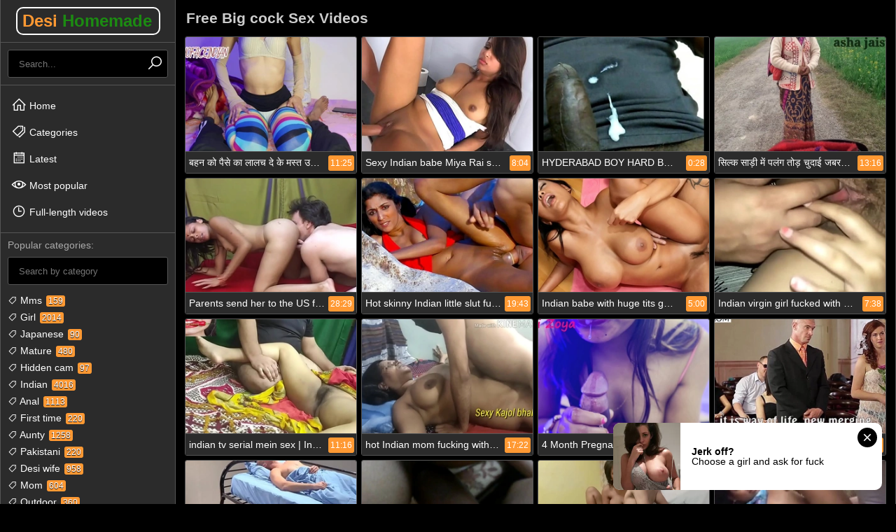

--- FILE ---
content_type: text/html; charset=UTF-8
request_url: https://www.desihomemadesex.com/tag/big%20cock
body_size: 7584
content:
<!DOCTYPE html>
<html lang="en">
<head>
    <!--link rel="preconnect" href="https://img.indianadultporn.com"-->
<link rel="preconnect" href="https://maxst.icons8.com">
<link rel="preconnect" href="https://a.realsrv.com">
<meta charset="utf-8">
<meta name="RATING" content="RTA-5042-1996-1400-1577-RTA">
<meta name="viewport" content="width=device-width, initial-scale=1">
    <title>Free Big cock Sex Videos</title>
    <meta name="description" content="Free big cock sex videos from our exclusive porn vault. Daily updated big cock sex videos for you.">
    <link rel="canonical" href="https://www.desihomemadesex.com/tag/big cock/">

<link rel="stylesheet" href="/style.css">
<link rel="stylesheet" href="https://maxst.icons8.com/vue-static/landings/line-awesome/line-awesome/1.3.0/css/line-awesome.min.css">

<link rel="apple-touch-icon" sizes="180x180" href="/apple-touch-icon.png">
<link rel="icon" type="image/png" sizes="32x32" href="/favicon-32x32.png">
<link rel="icon" type="image/png" sizes="16x16" href="/favicon-16x16.png">
<link rel="manifest" href="/site.webmanifest">
<link rel="mask-icon" href="/safari-pinned-tab.svg" color="#5bbad5">
<meta name="msapplication-TileColor" content="#da532c">
<meta name="theme-color" content="#ffffff">

<!--base target="_blank"-->
<meta name="referrer" content="unsafe-url">

</head>
<body>
    
    <!--SCJ_INCLUDE-->
    <script async type="application/javascript" src="https://a.realsrv.com/ad-provider.js"></script>
    <div class="w">
        <aside>
    <div class="l">
        <a href="/" target="_self">Desi <span>Homemade</span></a>
    </div>
    <div class="mms"><i class="las la-bars"></i></div>
    <div class="mmx"><i class="las la-times"></i></div>
    <div class="mmc">
        <div class="s">
            <form id="sf" method="POST" target="_self" onsubmit="if(document.getElementById('si').value!=''){document.getElementById('sf').action='/search/'+document.getElementById('si').value;}else{document.location.href='/';}">
                <input id="si" type="search" placeholder="Search..." autocomplete="off">
                <button><i class="las la-search"></i></button>
            </form>
        </div>
        <nav class="n">
            <ul>
                <li><a href="/" target="_self"><i class="las la-home"></i> Home</a></li>
                <li><a href="/tag" target="_self"><i class="las la-tags"></i> Categories</a></li>
                <li><a href="/new" target="_self"><i class="lar la-calendar-alt"></i> Latest</a></li>
                <li><a href="/popular" target="_self"><i class="lar la-eye"></i> Most popular</a></li>
                <li><a href="/long" target="_self"><i class="lar la-clock"></i> Full-length videos</a></li>
                <li class="x"></li>
            </ul>
        </nav>
        <div class="ac">
            <div class="act">Popular categories:</div>
            <div class="acf">
                <input type="text" placeholder="Search by category">
            </div>
            <ul>
                
                    <li><a href="/tag/mms"><i class="las la-tag"></i> Mms <span>159</span></a></li>
                
                    <li><a href="/tag/girl"><i class="las la-tag"></i> Girl <span>2014</span></a></li>
                
                    <li><a href="/tag/japanese"><i class="las la-tag"></i> Japanese <span>90</span></a></li>
                
                    <li><a href="/tag/mature"><i class="las la-tag"></i> Mature <span>480</span></a></li>
                
                    <li><a href="/tag/hidden cam"><i class="las la-tag"></i> Hidden cam <span>97</span></a></li>
                
                    <li><a href="/tag/indian"><i class="las la-tag"></i> Indian <span>4016</span></a></li>
                
                    <li><a href="/tag/anal"><i class="las la-tag"></i> Anal <span>1113</span></a></li>
                
                    <li><a href="/tag/first time"><i class="las la-tag"></i> First time <span>220</span></a></li>
                
                    <li><a href="/tag/aunty"><i class="las la-tag"></i> Aunty <span>1258</span></a></li>
                
                    <li><a href="/tag/pakistani"><i class="las la-tag"></i> Pakistani <span>220</span></a></li>
                
                    <li><a href="/tag/desi wife"><i class="las la-tag"></i> Desi wife <span>958</span></a></li>
                
                    <li><a href="/tag/mom"><i class="las la-tag"></i> Mom <span>604</span></a></li>
                
                    <li><a href="/tag/outdoor"><i class="las la-tag"></i> Outdoor <span>360</span></a></li>
                
                    <li><a href="/tag/sister"><i class="las la-tag"></i> Sister <span>586</span></a></li>
                
                    <li><a href="/tag/teen sex"><i class="las la-tag"></i> Teen sex <span>1065</span></a></li>
                
                    <li><a href="/tag/masturbate"><i class="las la-tag"></i> Masturbate <span>436</span></a></li>
                
                    <li><a href="/tag/kerala"><i class="las la-tag"></i> Kerala <span>67</span></a></li>
                
                    <li><a href="/tag/family"><i class="las la-tag"></i> Family <span>161</span></a></li>
                
                    <li><a href="/tag/village"><i class="las la-tag"></i> Village <span>852</span></a></li>
                
                    <li><a href="/tag/cheating"><i class="las la-tag"></i> Cheating <span>217</span></a></li>
                
                    <li><a href="/tag/desi indian"><i class="las la-tag"></i> Desi indian <span>2843</span></a></li>
                
                    <li><a href="/tag/nude"><i class="las la-tag"></i> Nude <span>137</span></a></li>
                
                    <li><a href="/tag/indian sex"><i class="las la-tag"></i> Indian sex <span>2882</span></a></li>
                
                    <li><a href="/tag/desi teen"><i class="las la-tag"></i> Desi teen <span>853</span></a></li>
                
                    <li><a href="/tag/clear hindi audio"><i class="las la-tag"></i> Clear hindi audio <span>206</span></a></li>
                
                    <li><a href="/tag/sister and brother"><i class="las la-tag"></i> Sister and brother <span>117</span></a></li>
                
                    <li><a href="/tag/indian wife"><i class="las la-tag"></i> Indian wife <span>1202</span></a></li>
                
                    <li><a href="/tag/group sex"><i class="las la-tag"></i> Group sex <span>125</span></a></li>
                
                    <li><a href="/tag/bhabhi ki chudai"><i class="las la-tag"></i> Bhabhi ki chudai <span>348</span></a></li>
                
                    <li><a href="/tag/cuckold"><i class="las la-tag"></i> Cuckold <span>90</span></a></li>
                
                    <li><a href="/tag/girlfriend"><i class="las la-tag"></i> Girlfriend <span>491</span></a></li>
                
                    <li><a href="/tag/cute"><i class="las la-tag"></i> Cute <span>274</span></a></li>
                
                    <li><a href="/tag/lesbian"><i class="las la-tag"></i> Lesbian <span>157</span></a></li>
                
                    <li><a href="/tag/cheating wife"><i class="las la-tag"></i> Cheating wife <span>163</span></a></li>
                
                    <li><a href="/tag/desi indian sex"><i class="las la-tag"></i> Desi indian sex <span>2202</span></a></li>
                
                    <li><a href="/tag/bangla sex"><i class="las la-tag"></i> Bangla sex <span>377</span></a></li>
                
                    <li><a href="/tag/bathroom"><i class="las la-tag"></i> Bathroom <span>103</span></a></li>
                
                    <li><a href="/tag/indian desi chudai"><i class="las la-tag"></i> Indian desi chudai <span>576</span></a></li>
                
                    <li><a href="/tag/taboo"><i class="las la-tag"></i> Taboo <span>80</span></a></li>
                
                    <li><a href="/tag/indian homemade"><i class="las la-tag"></i> Indian homemade <span>1337</span></a></li>
                
                    <li><a href="/tag/teen"><i class="las la-tag"></i> Teen <span>1561</span></a></li>
                
                    <li><a href="/tag/painful sex"><i class="las la-tag"></i> Painful sex <span>32</span></a></li>
                
                    <li><a href="/tag/busty"><i class="las la-tag"></i> Busty <span>218</span></a></li>
                
                    <li><a href="/tag/hindi chudai"><i class="las la-tag"></i> Hindi chudai <span>406</span></a></li>
                
                    <li><a href="/tag/pussy licking"><i class="las la-tag"></i> Pussy licking <span>166</span></a></li>
                
                    <li><a href="/tag/desi mom"><i class="las la-tag"></i> Desi mom <span>410</span></a></li>
                
                    <li><a href="/tag/desi couple"><i class="las la-tag"></i> Desi couple <span>821</span></a></li>
                
                    <li><a href="/tag/missionary"><i class="las la-tag"></i> Missionary <span>75</span></a></li>
                
                    <li><a href="/tag/tamil sex"><i class="las la-tag"></i> Tamil sex <span>794</span></a></li>
                
                    <li><a href="/tag/lingerie"><i class="las la-tag"></i> Lingerie <span>136</span></a></li>
                
                    <li><a href="/tag/rough sex"><i class="las la-tag"></i> Rough sex <span>137</span></a></li>
                
                    <li><a href="/tag/indian housewife"><i class="las la-tag"></i> Indian housewife <span>186</span></a></li>
                
                    <li><a href="/tag/bigass"><i class="las la-tag"></i> Bigass <span>70</span></a></li>
                
                    <li><a href="/tag/verification video"><i class="las la-tag"></i> Verification video <span>32</span></a></li>
                
                    <li><a href="/tag/indian aunty"><i class="las la-tag"></i> Indian aunty <span>1141</span></a></li>
                
            </ul>
        </div>
    </div>
</aside>
<section class="ts">
    <h1>Free Big cock Sex Videos</h1>
        <ul>
        
            <li>
                <a href="/video/--7426" target="_blank">
                    <img src="/images/23/553_-.webp">
                    <span>11:25</span>
                    <h3>बहन को पैसे का लालच दे के मस्त उसकी जवान चुत का मजा लिया।</h3>
                </a>
            </li>
        
            <li>
                <a href="/video/sexy-indian-babe-miya-rai-sucking-and-fucking-at-gloryhole" target="_blank">
                    <img src="/images/30/644_miya-rai-sucking.webp">
                    <span>8:04</span>
                    <h3>Sexy Indian babe Miya Rai sucking and fucking at the gloryhole</h3>
                </a>
            </li>
        
            <li>
                <a href="/video/hyderabad-boy-hard-black-cock" target="_blank">
                    <img src="/images/32/201_-black-cock.webp">
                    <span>0:28</span>
                    <h3>HYDERABAD BOY HARD BLACK COCK</h3>
                </a>
            </li>
        
            <li>
                <a href="/video/--7026" target="_blank">
                    <img src="/images/23/153_--.webp">
                    <span>13:16</span>
                    <h3>सिल्क साड़ी में पलंग तोड़ चुदाई जबरदस्त लंड पर बैठ कर हार्ड चुदाई पार्ट 1</h3>
                </a>
            </li>
        
            <li>
                <a href="/video/parents-send-her-to-us-for-study-comma-but-she-only" target="_blank">
                    <img src="/images/20/598_her-big-cocks.webp">
                    <span>28:29</span>
                    <h3>Parents send her to the US for study&comma; but she only study white big cocks</h3>
                </a>
            </li>
        
            <li>
                <a href="/video/hot-skinny-indian-little-slut-fucked-by-big-cock-at" target="_blank">
                    <img src="/images/22/881_slut-fucked-beach.webp">
                    <span>19:43</span>
                    <h3>Hot skinny Indian little slut fucked by big cock at the beach</h3>
                </a>
            </li>
        
            <li>
                <a href="/video/indian-babe-with-huge-tits-gets-fucked-after-her-yoga" target="_blank">
                    <img src="/images/30/706_with-gets-fucked.webp">
                    <span>5:00</span>
                    <h3>Indian babe with huge tits gets fucked after her yoga session</h3>
                </a>
            </li>
        
            <li>
                <a href="/video/indian-virgin-girl-fucked-with-loud-moaning" target="_blank">
                    <img src="/images/31/687_-virgin-moaning.webp">
                    <span>7:38</span>
                    <h3>Indian virgin girl fucked with loud moaning</h3>
                </a>
            </li>
        
            <li>
                <a href="/video/indian-tv-serial-mein-sex-vert-indian-wife-ki-fingering" target="_blank">
                    <img src="/images/30/777_vert-indian-wife.webp">
                    <span>11:16</span>
                    <h3>indian tv serial mein sex &vert; Indian wife ki fingering</h3>
                </a>
            </li>
        
            <li>
                <a href="/video/hot-indian-mom-fucking-with-her-cousin-son-front-of" target="_blank">
                    <img src="/images/31/326_indian.webp">
                    <span>17:22</span>
                    <h3>hot Indian mom fucking with her cousin son front of her hubby</h3>
                </a>
            </li>
        
            <li>
                <a href="/video/4-month-pregnant-wife-given-dirty-blowjob-to-husband" target="_blank">
                    <img src="/images/19/349_4-wife-hindi.webp">
                    <span>14:01</span>
                    <h3>4 Month Pregnant wife given dirty blowjob to husband all cum in mouth - Hindi audio Indian sex</h3>
                </a>
            </li>
        
            <li>
                <a href="/video/big-new-year-village-orgy-xczech-period-com" target="_blank">
                    <img src="/images/24/486_-big-.webp">
                    <span>23:27</span>
                    <h3>BIG NEW YEAR VILLAGE ORGY - XCZECH&period;COM</h3>
                </a>
            </li>
        
            <li>
                <a href="/video/olympic-teens-disturb-teammate-in-olympic-village" target="_blank">
                    <img src="/images/25/128_olympic.webp">
                    <span>6:24</span>
                    <h3>Olympic teens disturb teammate in the olympic village</h3>
                </a>
            </li>
        
            <li>
                <a href="/video/punjabi-bhabi-hotel-fun-with-gigolo-chandigarh" target="_blank">
                    <img src="/images/20/704_punjabi-chandigarh.webp">
                    <span>0:27</span>
                    <h3>Punjabi  bhabi  hotel fun with gigolo Chandigarh</h3>
                </a>
            </li>
        
            <li>
                <a href="/video/teen-sucking-a-big-cock-and-pussy-spermed-by-boyfriend" target="_blank">
                    <img src="/images/22/735_boyfriend.webp">
                    <span>4:49</span>
                    <h3>Teen Sucking A Big Cock And Pussy Spermed By Boyfriend</h3>
                </a>
            </li>
        
            <li>
                <a href="/video/indian-hot-sex-video" target="_blank">
                    <img src="/images/31/798_sex.webp">
                    <span>10:42</span>
                    <h3>indian hot sex video</h3>
                </a>
            </li>
        
            <li>
                <a href="/video/the-village-idiots-i-fuck-three-perfect-peaches-in-8749" target="_blank">
                    <img src="/images/24/876_village-amp-orgy.webp">
                    <span>11:43</span>
                    <h3>The VILLAGE IDIOTS &amp; I FUCK THREE PERFECT PEACHES in SQUIRTING &amp; CREAMPIE ORGY - Part 2 of 2</h3>
                </a>
            </li>
        
            <li>
                <a href="/video/desi-housewife-hairipussy-show-period" target="_blank">
                    <img src="/images/22/750_housewife-hairipussy-show.webp">
                    <span>1:34</span>
                    <h3>Desi housewife hairipussy show&period;</h3>
                </a>
            </li>
        
            <li>
                <a href="/video/--1358" target="_blank">
                    <img src="/images/13/128.webp">
                    <span>11:41</span>
                    <h3>अनीता भाभी की देसी लन्ड से चुदाई</h3>
                </a>
            </li>
        
            <li>
                <a href="/video/young-attractive-and-sexy-indian-horny-amateur-having" target="_blank">
                    <img src="/images/32/137_horny-having.webp">
                    <span>10:02</span>
                    <h3>Young Attractive and Sexy Indian Horny Amateur having Fun in Desi Style</h3>
                </a>
            </li>
        
            <li>
                <a href="/video/watch-me-c-period-on-his-big-black-cock" target="_blank">
                    <img src="/images/32/094_-.webp">
                    <span>16:07</span>
                    <h3>Watch me c&period; on his big black cock</h3>
                </a>
            </li>
        
            <li>
                <a href="/video/indian-bhabhi-want-big-cock-in-my-big-ass" target="_blank">
                    <img src="/images/31/546_in.webp">
                    <span>11:03</span>
                    <h3>Indian bhabhi want big cock in my big ass</h3>
                </a>
            </li>
        
            <li>
                <a href="/video/girls-of-taj-mahal-num-6-a-hot-indian-princess-loves" target="_blank">
                    <img src="/images/30/970_taj-a-indian.webp">
                    <span>1:41:43</span>
                    <h3>Girls of the Taj Mahal &num;6 - A hot Indian princess loves to fuck</h3>
                </a>
            </li>
        
            <li>
                <a href="/video/girls-of-the-taj-mahal-num-8-indian-beauties-craving" target="_blank">
                    <img src="/images/30/817_-8-.webp">
                    <span>1:36:55</span>
                    <h3>Girls Of The Taj Mahal &num;8 - Indian beauties craving some big cock</h3>
                </a>
            </li>
        
            <li>
                <a href="/video/desi-telugu-couple-romantic-sex" target="_blank">
                    <img src="/images/25/438_-desi-romantic.webp">
                    <span>13:30</span>
                    <h3>Desi Telugu couple Romantic sex</h3>
                </a>
            </li>
        
            <li>
                <a href="/video/indian-birthday-party-girlfriend-fucking-with-boyfriend" target="_blank">
                    <img src="/images/25/186_indian.webp">
                    <span>11:14</span>
                    <h3>Indian Birthday Party girlfriend fucking with boyfriend Quick sex</h3>
                </a>
            </li>
        
            <li>
                <a href="/video/my-strength-in-the-bush-fucking-two-village-brothers" target="_blank">
                    <img src="/images/24/419_strength-by.webp">
                    <span>12:05</span>
                    <h3>My Strength In The Bush Fucking Two Village Brothers Till They Cum In My Local Public Vagina And We Were Caught By The Next Neighboring Villagers</h3>
                </a>
            </li>
        
            <li>
                <a href="/video/new-year-village-festival-comma-an-african-ebony-teen" target="_blank">
                    <img src="/images/24/378_teen.webp">
                    <span>8:24</span>
                    <h3>NEW YEAR VILLAGE FESTIVAL&comma; AN AFRICAN EBONY TEEN IS CRAZY FOR BANG KING&apos;S BIG BLACK DICK&comma; SHE WON&apos;T STOP ASKING FOR MORE HARDCORE SEX</h3>
                </a>
            </li>
        
            <li>
                <a href="/video/step-sister-and-brother-specia-xxx-fuck-on-rakhi-festival" target="_blank">
                    <img src="/images/23/961_and-rakhi-festival.webp">
                    <span>10:05</span>
                    <h3>Step Sister And Brother Specia XXX Fuck On Rakhi Festival With Hindi Voice</h3>
                </a>
            </li>
        
            <li>
                <a href="/video/public-agent-aaeysha-gets-fucked-on-valentines-day" target="_blank">
                    <img src="/images/23/527_agent.webp">
                    <span>11:57</span>
                    <h3>Public Agent Aaeysha gets fucked on Valentines Day in a hotel room</h3>
                </a>
            </li>
        
            <li>
                <a href="/video/uncle-send-me-home-to-bring-documents-but-i-fucked" target="_blank">
                    <img src="/images/23/471_to-but-excl.webp">
                    <span>11:50</span>
                    <h3>Uncle send me home to bring documents but i fucked my sexy aunty&excl;&excl;&excl; amateur sex</h3>
                </a>
            </li>
        
            <li>
                <a href="/video/indian-boyfriend-fucked-his-girlfriend-and-her-sister" target="_blank">
                    <img src="/images/22/405_sister-hindi.webp">
                    <span>15:21</span>
                    <h3>Indian boyfriend fucked his girlfriend and her sister together&excl; threesome sex with clear hindi audio</h3>
                </a>
            </li>
        
            <li>
                <a href="/video/--5257" target="_blank">
                    <img src="/images/21/383.webp">
                    <span>9:53</span>
                    <h3>हॉट भाभी से रोमांस-हॉट भाभी की चुदाई</h3>
                </a>
            </li>
        
            <li>
                <a href="/video/--4119" target="_blank">
                    <img src="/images/20/246_--.webp">
                    <span>15:21</span>
                    <h3>देसी गर्ल फ्रेंड और अपनेबीबी को बिस्तर लिटा लिटा के चोदा</h3>
                </a>
            </li>
        
            <li>
                <a href="/video/--3992" target="_blank">
                    <img src="/images/20/119.webp">
                    <span>9:33</span>
                    <h3>नई पड़ोसन नें देसी लंड कन्ट्रोल से बाहर कर दिया</h3>
                </a>
            </li>
        
            <li>
                <a href="/video/big-tit-redhead-teen-gets-rewarded-with-hard-fuck" target="_blank">
                    <img src="/images/19/789_tit-hard.webp">
                    <span>5:52</span>
                    <h3>Big tit redhead teen gets rewarded with a hard fuck</h3>
                </a>
            </li>
        
            <li>
                <a href="/video/--3561" target="_blank">
                    <img src="/images/19/688.webp">
                    <span>11:58</span>
                    <h3>भारतीय सेक्सी भाभी नाईटी में रात को पति समझकर ससुर जी से जीभर कर चुदी</h3>
                </a>
            </li>
        
            <li>
                <a href="/video/juicy-indian-wife-reenu-suckign-big-cock-in-desi-porn" target="_blank">
                    <img src="/images/19/607_juicy-cock.webp">
                    <span>0:53</span>
                    <h3>Juicy Indian Wife Reenu Suckign Big Cock In Desi Porn XXX Video</h3>
                </a>
            </li>
        
            <li>
                <a href="/video/best-of-2021-vert-one-hour-full-length-hindi-sex" target="_blank">
                    <img src="/images/19/456_-one-sex.webp">
                    <span>54:11</span>
                    <h3>Best of 2021 &vert; one hour full length Hindi sex video&period;</h3>
                </a>
            </li>
        
            <li>
                <a href="/video/--3089" target="_blank">
                    <img src="/images/19/217_--.webp">
                    <span>0:28</span>
                    <h3>सौतेली माँ के सामने चुदाई</h3>
                </a>
            </li>
        
            <li>
                <a href="/video/hot-nepali-maid-clean-people-apos-s-sperm-for-living-period" target="_blank">
                    <img src="/images/18/882_-maid-clean.webp">
                    <span>9:07</span>
                    <h3>Hot Nepali Maid Clean People&apos;s Sperm For Living&period;</h3>
                </a>
            </li>
        
            <li>
                <a href="/video/--2598" target="_blank">
                    <img src="/images/18/725_--.webp">
                    <span>10:09</span>
                    <h3>गाव  के लड़कि को पटाकर चोदा हिन्दी क्लीयर वॉयस &vert; मुंबई आशु न्यू सेक्स वीडियो 2021</h3>
                </a>
            </li>
        
            <li>
                <a href="/video/real-indian-step-mom-fucked-by-neighbor-uncle" target="_blank">
                    <img src="/images/18/540_-indian.webp">
                    <span>10:26</span>
                    <h3>Real Indian Step Mom Fucked By Neighbor Uncle</h3>
                </a>
            </li>
        
            <li>
                <a href="/video/desi-couple-fucking-with-shower-in-frist-night-mood" target="_blank">
                    <img src="/images/18/422_night.webp">
                    <span>10:11</span>
                    <h3>Desi couple fucking with shower in the frist night mood</h3>
                </a>
            </li>
        
            <li>
                <a href="/video/indian-desi-randi-gf-masturbation-anal-sex-with-husband" target="_blank">
                    <img src="/images/27/729_anal.webp">
                    <span>6:47</span>
                    <h3>Indian Desi randi gf masturbation anal sex with husband</h3>
                </a>
            </li>
        
            <li>
                <a href="/video/sexy-indian-amateur-lily-sucking-big-cock-swallow-cumshot" target="_blank">
                    <img src="/images/25/990_sexy-big-swallow.webp">
                    <span>2:15</span>
                    <h3>Sexy Indian Amateur Lily Sucking Big Cock Swallow Cumshot</h3>
                </a>
            </li>
        
            <li>
                <a href="/video/bhabhi-fucking-very-hard-with-loud-moan" target="_blank">
                    <img src="/images/24/964_-bhabhi.webp">
                    <span>6:31</span>
                    <h3>Bhabhi fucking very hard with loud moan</h3>
                </a>
            </li>
        
            <li>
                <a href="/video/newly-married-mami-ke-pair-daba-kar-manai-pehli-suhagraat" target="_blank">
                    <img src="/images/23/483_newly-married-daba.webp">
                    <span>11:49</span>
                    <h3>Newly Married Mami ke Pair Daba kar manai Pehli Suhagraat</h3>
                </a>
            </li>
        
            <li>
                <a href="/video/indian-hot-sexy-bhabi-anal-sex-video" target="_blank">
                    <img src="/images/20/669_-video.webp">
                    <span>12:06</span>
                    <h3>Indian hot sexy bhabi Anal sex video</h3>
                </a>
            </li>
        
            <li>
                <a href="/video/--4264" target="_blank">
                    <img src="/images/20/391.webp">
                    <span>25:02</span>
                    <h3>पड़ोस वाली दीदी ने मेरे लण्ड की सवारी की देसी हिंदी वीडियो संग्रहण XXX Sister Fuck</h3>
                </a>
            </li>
        
            <li>
                <a href="/video/--3366" target="_blank">
                    <img src="/images/19/493_-.webp">
                    <span>10:44</span>
                    <h3>देसी मसाज</h3>
                </a>
            </li>
        
            <li>
                <a href="/video/--3125" target="_blank">
                    <img src="/images/19/252_-.webp">
                    <span>11:17</span>
                    <h3>ठंडी में भाई को बहन पढ़ा ते साड़ी में देख के भाई ने चुदी गाड़ में  &lpar;आशा भाभी&rpar;</h3>
                </a>
            </li>
        
            <li>
                <a href="/video/indian-beauty-shrima-malati-fuckin-amazing-excl" target="_blank">
                    <img src="/images/31/748_beauty-fuckin-.webp">
                    <span>6:12</span>
                    <h3>Indian beauty Shrima Malati is fuckin amazing&excl;</h3>
                </a>
            </li>
        
            <li>
                <a href="/video/karma-rx-huge-cock-dp-double-penetration-anal-show-period" target="_blank">
                    <img src="/images/29/270_double-show.webp">
                    <span>14:05</span>
                    <h3>Karma Rx HUGE COCK DP Double Penetration ANAL Show&period; y&period;</h3>
                </a>
            </li>
        
            <li>
                <a href="/video/waiting-to-fuck-with-my-hubby-apos-s-big-cock" target="_blank">
                    <img src="/images/26/511_hubby-apos.webp">
                    <span>0:31</span>
                    <h3>Waiting to fuck with my hubby&apos;s big cock</h3>
                </a>
            </li>
        
            <li>
                <a href="/video/--8631" target="_blank">
                    <img src="/images/24/757.webp">
                    <span>16:30</span>
                    <h3>मेरे भासुर ने बेबी डोल के कपड़े में देख के उनका खड़ा हो गई मुझे 69 में ऐनल सेक्स हिंदी आवाज मै जोर चोदा</h3>
                </a>
            </li>
        
            <li>
                <a href="/video/indian-homemade-fuck-freind-apos-s-wife" target="_blank">
                    <img src="/images/22/283_freind-s.webp">
                    <span>11:46</span>
                    <h3>Indian Homemade fuck freind&apos;s wife</h3>
                </a>
            </li>
        
            <li>
                <a href="/video/soti-huie-bhabhi-ko-pichhe-se-chudai-ki" target="_blank">
                    <img src="/images/21/714.webp">
                    <span>2:05</span>
                    <h3>Soti huie bhabhi ko pichhe se chudai ki</h3>
                </a>
            </li>
        
            <li>
                <a href="/video/indian-village-girl-loves-taking-big-desi-cock-inside" target="_blank">
                    <img src="/images/19/831_girl-loves-cock.webp">
                    <span>10:04</span>
                    <h3>Indian Village Girl Loves Taking Big Desi Cock Inside Pussy - Full Hindi</h3>
                </a>
            </li>
        
            <li>
                <a href="/video/i-fucked-pinky-bhabhi-in-bikini" target="_blank">
                    <img src="/images/7/437_pinky.webp">
                    <span>8:16</span>
                    <h3>I Fucked Pinky Bhabhi in Bikini</h3>
                </a>
            </li>
        
    </ul>
            <ul class="p">
            <li><a data-type="content" data-order="ctr" data-category="big cock" data-page="1" href="#">Load more</a></li>
        </ul>
    </section>
        <section class="as">
            <h6></h6>
                            <iframe src="//desipapa.xyz/ec.html" width="300" height="250" frameborder="0" scrolling="no"></iframe>
                <iframe src="//desipapa.xyz/ec.html" width="300" height="250" frameborder="0" scrolling="no"></iframe>
                <iframe src="//desipapa.xyz/ec.html" width="300" height="250" frameborder="0" scrolling="no"></iframe>
                <iframe src="//desipapa.xyz/ec.html" width="300" height="250" frameborder="0" scrolling="no"></iframe>
                    </section>
        <footer>
            <div class="fc">
                &copy; 2021-2026 | All models are 18+ | <a href="/dmca">18 USC 2257 Compliance Statement / DMCA</a>
            </div>
        </footer>
    </div>
    <script src="/jquery-3.5.1.min.js"></script>
    <script>
        //Language switcher
        $("#language_switcher > div").on("click", function() {
            $("#language_switcher > ul").slideToggle("200");
        });
        //Categories filter
        var categoriesAjaxTriggered = false;
        $(".acf input").on("keyup change", function() {
          var inputValue = $(this).val().toLowerCase();
          if(!categoriesAjaxTriggered) {
            categoriesAjaxTriggered = true;
            var html;
            $.ajax({
              url: "/ajax-categories",
            }).done(function(data) {
              $(".ac ul").html("");
              html = $.parseHTML(data);
              $(".ac ul").html(data);
              inputValue = $(".acf input").val().toLowerCase();
              $("body").find(".ac ul li").each(function() {
                if($(this).text().toLowerCase().indexOf(inputValue) != -1) {
                  $(this).show();
                }
              });
            });
          } else {
            $("body").find(".ac ul li").each(function() {
              $(this).hide();
              if($(this).text().toLowerCase().indexOf(inputValue) != -1) {
                $(this).show();
              }
            });
          }
        });
        $(".p a").on("click", function(e) {
            e.preventDefault();
            
            var $this = $(this);
            $this.hide();
            
            var thumbsType = $(this).attr("data-type");
            var thumbsPage = $(this).attr("data-page");
            $(this).attr("data-page", ++thumbsPage);
            var paginationParameters = "";
            
            if(thumbsType == "content") {
                if($(this).attr("data-category") != "All") {
                    paginationParameters = "?order=" + $(this).attr("data-order") + "&group_name=" + $(this).attr("data-category") + "&page=" + $(this).attr("data-page");
                } else {
                    paginationParameters = "?order=" + $(this).attr("data-order") + "&group_name=All&page=" + $(this).attr("data-page");
                }
            } else {
                paginationParameters = "?order=ctr&search=" + $(this).attr("data-search") + "&page=" + $(this).attr("data-page");
            }
            
            $.ajax({
              url: "/ajax-thumbs" + paginationParameters,
            }).done(function(data) {
              $this.show();
              html = $.parseHTML(data);
              $(".ts ul:not('.p')").append(html);
            });
        });
        $(".mms").on("click", function() {
            $("body").addClass("menu-opened");
        });
        $(".mmx").on("click", function() {
            $("body").removeClass("menu-opened");
        });
    </script>
        <script>(AdProvider = window.AdProvider || []).push({"serve": {}});</script>
     <script async type="application/javascript" src="https://a.realsrv.com/ad-provider.js"></script> 
 <ins class="adsbyexoclick" data-zoneid="4651794"></ins> 
 <script>(AdProvider = window.AdProvider || []).push({"serve": {}});</script>
</body>
</html>

--- FILE ---
content_type: text/html; charset=utf-8
request_url: https://syndication.realsrv.com/ads-iframe-display.php?idzone=3172362&type=300x250&p=https%3A//www.desihomemadesex.com/tag/big%2520cock&dt=1769339508533&sub=&tags=&cookieconsent=true&screen_resolution=1280x720&el=%22
body_size: 1329
content:
<html><body style="margin:0px;"><div>
    <a href="https://syndication.realsrv.com/click.php?d=H4sIAAAAAAAAA12RSW.kMBCF_woXrshV3o8ZRbnMYQ5Rzi1jGxrRLAJCd0b.8VMs6RmNythP_p4fXrREtAYTpOuyjHPOX3J8o9YP6zI538apmJdhijTleVvfoC3G65jztzZ.5fxVRFnqWJVSWhZCkK70Nke1uJpgrn_4oV_jNDdDP1_2vKavc_1KFu.6sQmni7Rr6v5CEztc3fTNNukWCnjCeficfDzoPPnLdZiX3nXxpM0Sv9du.rns99A_waYPkBJLoJXl3EpmUvV5uzV9aFw_DlNf.KFLYAoAXYCgj5MZkYxIXg4aucJk9RbCkhL7wBl7kIVulAoNe2hkyWtu0SofTfBBWogCQFovKyes1RAS55i0qhSDMgA6KDX91DBZlaKKoVJKo6ZwTCHOzXXoYudIxce.RbZXdr_fs_9wRjij18jKpibt2yzRtg6_BCUFGFJCMguajkH5tNmTbyVONyS1q4TbIeWh08f7yz_ev4VbXzDGYBvODk4wf9H9.v1Jiym62zytxz1TIDkR0jNlRUy_fqYIhusqlKYCqLRxDL1QWHrjFDOu1H8AL0mQmsQCAAA-&cb=e2e_6975fa74a10893.76033496"
        id="link_58e376d28dfb66c5efe3fc2d83605be4"
        target="_blank"
        ontouchstart=""
        onclick="
            var href='https://syndication.realsrv.com/click.php?d=H4sIAAAAAAAAA12RSW.kMBCF_woXrshV3o8ZRbnMYQ5Rzi1jGxrRLAJCd0b.8VMs6RmNythP_p4fXrREtAYTpOuyjHPOX3J8o9YP6zI538apmJdhijTleVvfoC3G65jztzZ.5fxVRFnqWJVSWhZCkK70Nke1uJpgrn_4oV_jNDdDP1_2vKavc_1KFu.6sQmni7Rr6v5CEztc3fTNNukWCnjCeficfDzoPPnLdZiX3nXxpM0Sv9du.rns99A_waYPkBJLoJXl3EpmUvV5uzV9aFw_DlNf.KFLYAoAXYCgj5MZkYxIXg4aucJk9RbCkhL7wBl7kIVulAoNe2hkyWtu0SofTfBBWogCQFovKyes1RAS55i0qhSDMgA6KDX91DBZlaKKoVJKo6ZwTCHOzXXoYudIxce.RbZXdr_fs_9wRjij18jKpibt2yzRtg6_BCUFGFJCMguajkH5tNmTbyVONyS1q4TbIeWh08f7yz_ev4VbXzDGYBvODk4wf9H9.v1Jiym62zytxz1TIDkR0jNlRUy_fqYIhusqlKYCqLRxDL1QWHrjFDOu1H8AL0mQmsQCAAA-&cb=e2e_6975fa74a10893.76033496';
            href += '&clickX=' + event.clientX;
            href += '&clickY=' + event.clientY;
            this.href = href;
        " >
        <video
            id="video_58e376d28dfb66c5efe3fc2d83605be4"
            loop
            muted
            autoplay
            playsinline
            preload="auto"
            width="300"
            height="250"
            
        ><source src="https://s3t3d2y1.afcdn.net/library/344676/b3c73c7899450cb3d8fbed622bf19cca7d51a723.mp4" type="video/mp4" /></video>
    </a>
</div><script>var exoDynamicParams={"id":"58e376d28dfb66c5efe3fc2d83605be4","alternateMediaUrl":"https:\/\/s3t3d2y1.afcdn.net\/library\/344676\/20f790be85ab6572525198560350d7cc83107f2a.gif","width":"300","height":"250"};var elemVideo=document.getElementById("video_"+exoDynamicParams.id);if(exoDynamicParams.id&&exoDynamicParams.alternateMediaUrl&&exoDynamicParams.width&&exoDynamicParams.height&&elemVideo!==undefined&&elemVideo!==null){var video=elemVideo.play();if(video===undefined){changeVideoToGif(exoDynamicParams.id,exoDynamicParams.alternateMediaUrl,exoDynamicParams.width,exoDynamicParams.height)}else{video.then(function(_){}).catch(function(error){changeVideoToGif(exoDynamicParams.id,exoDynamicParams.alternateMediaUrl,exoDynamicParams.width,exoDynamicParams.height)})}}function getExtension(fileName){var fileNameSplitted=fileName.split('.');return fileNameSplitted[(fileNameSplitted.length-1)]}function changeVideoToGif(id,image,width,height){var elemLink=document.getElementById('link_'+id);if(getExtension(image)==='gif'&&elemLink!==undefined&&elemLink!==null){var html='<img border="0" width="'+width+'" height="'+height+'" src="'+image+'">';elemLink.innerHTML=html}}</script></body></html>

--- FILE ---
content_type: text/html; charset=utf-8
request_url: https://syndication.realsrv.com/ads-iframe-display.php?idzone=3172362&type=300x250&p=https%3A//www.desihomemadesex.com/tag/big%2520cock&dt=1769339508573&sub=&tags=&cookieconsent=true&screen_resolution=1280x720&el=%22
body_size: 1393
content:
<html><body style="margin:0px;"><div>
    <a href="https://syndication.realsrv.com/click.php?d=H4sIAAAAAAAAA11TyY6jMBD9FS5ckcu7jz1q9WUOcxjNOTJeiJUAkYEsI3_8mCUhPSowxXvPtRmEIARRmVA6juNlKMlHib_yhULoVRXHMZ4q07cZ4dJzLrzHXEldg0aGWm80KsnXMNVQks9S_LjqGPQY.u4QbCk.S8wzh1duiOZw7Iex0617cWTljB5d08fH.zb6pNqLDs23iGyj.qkb4.MF8y1RGN27Wqzw3777BssV9n1s9fhC1Yqe3OPWx10MaMXPumsm3ewNwNb5JQYTuubQ9tadd_bZ.1Tv2NbzqJthB7dup7htjs7PxW59dlcXhzzW4TBGbU450aoyeZ5PzTA3kfJJguCKEMWQTH46n0Nng.4ufezmk0wgKwBRAc03yWJQAhiTPBEQmHCclJiDoMTp8iAI3THLwtmwRHeBUTKCKKy4cdIayxQ4CsCUYV5TlePZRAhOgnuOoLaANdQiJ5WI.Zp6Z.cvCYscHCfrhnDsW9fq7Ln7UmJOhinFNGHBAdFU3G634j9hkYVFHmFRhyb75lSkXCBajAFnFOaPmjKkQOSGcibAOG2C2eQmh8QXL0nBl83rW_rz..NNvRue1wohmFfYXNiI4ZGHbZY_oIpOn4d4XYeeA676LYpK11zOr5_JEOYNIGm1qjVYhxjytSVIe2mFlPIfpRZSOKEDAAA-&cb=e2e_6975fa74a18fc8.01415911"
        id="link_0779782bb37d5a59c2b577c36ddb8d41"
        target="_blank"
        ontouchstart=""
        onclick="
            var href='https://syndication.realsrv.com/click.php?d=H4sIAAAAAAAAA11TyY6jMBD9FS5ckcu7jz1q9WUOcxjNOTJeiJUAkYEsI3_8mCUhPSowxXvPtRmEIARRmVA6juNlKMlHib_yhULoVRXHMZ4q07cZ4dJzLrzHXEldg0aGWm80KsnXMNVQks9S_LjqGPQY.u4QbCk.S8wzh1duiOZw7Iex0617cWTljB5d08fH.zb6pNqLDs23iGyj.qkb4.MF8y1RGN27Wqzw3777BssV9n1s9fhC1Yqe3OPWx10MaMXPumsm3ewNwNb5JQYTuubQ9tadd_bZ.1Tv2NbzqJthB7dup7htjs7PxW59dlcXhzzW4TBGbU450aoyeZ5PzTA3kfJJguCKEMWQTH46n0Nng.4ufezmk0wgKwBRAc03yWJQAhiTPBEQmHCclJiDoMTp8iAI3THLwtmwRHeBUTKCKKy4cdIayxQ4CsCUYV5TlePZRAhOgnuOoLaANdQiJ5WI.Zp6Z.cvCYscHCfrhnDsW9fq7Ln7UmJOhinFNGHBAdFU3G634j9hkYVFHmFRhyb75lSkXCBajAFnFOaPmjKkQOSGcibAOG2C2eQmh8QXL0nBl83rW_rz..NNvRue1wohmFfYXNiI4ZGHbZY_oIpOn4d4XYeeA676LYpK11zOr5_JEOYNIGm1qjVYhxjytSVIe2mFlPIfpRZSOKEDAAA-&cb=e2e_6975fa74a18fc8.01415911';
            href += '&clickX=' + event.clientX;
            href += '&clickY=' + event.clientY;
            this.href = href;
        " >
        <video
            id="video_0779782bb37d5a59c2b577c36ddb8d41"
            loop
            muted
            autoplay
            playsinline
            preload="auto"
            width="300"
            height="250"
            
        ><source src="https://s3t3d2y1.afcdn.net/library/952586/b5b62ca6474d67a2493b2c4ccb35726cd099e65e.mp4" type="video/mp4" /></video>
    </a>
</div><script>var exoDynamicParams={"id":"0779782bb37d5a59c2b577c36ddb8d41","alternateMediaUrl":"https:\/\/s3t3d2y1.afcdn.net\/library\/952586\/b5b62ca6474d67a2493b2c4ccb35726cd099e65e.mp4","width":"300","height":"250"};var elemVideo=document.getElementById("video_"+exoDynamicParams.id);if(exoDynamicParams.id&&exoDynamicParams.alternateMediaUrl&&exoDynamicParams.width&&exoDynamicParams.height&&elemVideo!==undefined&&elemVideo!==null){var video=elemVideo.play();if(video===undefined){changeVideoToGif(exoDynamicParams.id,exoDynamicParams.alternateMediaUrl,exoDynamicParams.width,exoDynamicParams.height)}else{video.then(function(_){}).catch(function(error){changeVideoToGif(exoDynamicParams.id,exoDynamicParams.alternateMediaUrl,exoDynamicParams.width,exoDynamicParams.height)})}}function getExtension(fileName){var fileNameSplitted=fileName.split('.');return fileNameSplitted[(fileNameSplitted.length-1)]}function changeVideoToGif(id,image,width,height){var elemLink=document.getElementById('link_'+id);if(getExtension(image)==='gif'&&elemLink!==undefined&&elemLink!==null){var html='<img border="0" width="'+width+'" height="'+height+'" src="'+image+'">';elemLink.innerHTML=html}}</script></body></html>

--- FILE ---
content_type: text/html; charset=utf-8
request_url: https://syndication.realsrv.com/ads-iframe-display.php?idzone=3172362&type=300x250&p=https%3A//www.desihomemadesex.com/tag/big%2520cock&dt=1769339508610&sub=&tags=&cookieconsent=true&screen_resolution=1280x720&el=%22
body_size: 1393
content:
<html><body style="margin:0px;"><div>
    <a href="https://syndication.realsrv.com/click.php?d=H4sIAAAAAAAAA11TyY6jMBD9FS5ckcsrPvao1Zc5zGE058h4IVYCjgxkGfnjxywJ6VGBKd57rs0gBCGI1gml4zhehpJ8lPgrX8j7IKs4jvFU6dBlhNeOc.Ec5rJWDSikqXFaoZJ8DVMDJfksxY.ril6NPvQHb0rxWWKeObxyQ9SHYxjGXnX2xZGV02q0bYiP9230SXUX5dtvEdlGhakf4.MF8y2RH.27Wqzw39B_g.sVdiF2anyhckVP9nELcRcDWvGz6ttJtXsDsHV.[base64].Db7.lSkXCBajAFnFOaPmjIkQeSGcibAOG2C2epNDokvXqoFXzavb.nP74839W54XiuEYF5hc2Ejhkcetl7.gCpadR7idR16DrjqtygyXXM5v34mpTVGRiBJCSLYKKQsBuMYEkI5Ruw_dZx276EDAAA-&cb=e2e_6975fa74a99650.47520955"
        id="link_5b58643e293f157eeaac067168270271"
        target="_blank"
        ontouchstart=""
        onclick="
            var href='https://syndication.realsrv.com/click.php?d=H4sIAAAAAAAAA11TyY6jMBD9FS5ckcsrPvao1Zc5zGE058h4IVYCjgxkGfnjxywJ6VGBKd57rs0gBCGI1gml4zhehpJ8lPgrX8j7IKs4jvFU6dBlhNeOc.Ec5rJWDSikqXFaoZJ8DVMDJfksxY.ril6NPvQHb0rxWWKeObxyQ9SHYxjGXnX2xZGV02q0bYiP9230SXUX5dtvEdlGhakf4.MF8y2RH.27Wqzw39B_g.sVdiF2anyhckVP9nELcRcDWvGz6ttJtXsDsHV.[base64].Db7.lSkXCBajAFnFOaPmjIkQeSGcibAOG2C2epNDokvXqoFXzavb.nP74839W54XiuEYF5hc2Ejhkcetl7.gCpadR7idR16DrjqtygyXXM5v34mpTVGRiBJCSLYKKQsBuMYEkI5Ruw_dZx276EDAAA-&cb=e2e_6975fa74a99650.47520955';
            href += '&clickX=' + event.clientX;
            href += '&clickY=' + event.clientY;
            this.href = href;
        " >
        <video
            id="video_5b58643e293f157eeaac067168270271"
            loop
            muted
            autoplay
            playsinline
            preload="auto"
            width="300"
            height="250"
            
        ><source src="https://s3t3d2y1.afcdn.net/library/952586/0a0eb49482bf150a6911c5e7bdc97e6008c9fc72.mp4" type="video/mp4" /></video>
    </a>
</div><script>var exoDynamicParams={"id":"5b58643e293f157eeaac067168270271","alternateMediaUrl":"https:\/\/s3t3d2y1.afcdn.net\/library\/952586\/0a0eb49482bf150a6911c5e7bdc97e6008c9fc72.mp4","width":"300","height":"250"};var elemVideo=document.getElementById("video_"+exoDynamicParams.id);if(exoDynamicParams.id&&exoDynamicParams.alternateMediaUrl&&exoDynamicParams.width&&exoDynamicParams.height&&elemVideo!==undefined&&elemVideo!==null){var video=elemVideo.play();if(video===undefined){changeVideoToGif(exoDynamicParams.id,exoDynamicParams.alternateMediaUrl,exoDynamicParams.width,exoDynamicParams.height)}else{video.then(function(_){}).catch(function(error){changeVideoToGif(exoDynamicParams.id,exoDynamicParams.alternateMediaUrl,exoDynamicParams.width,exoDynamicParams.height)})}}function getExtension(fileName){var fileNameSplitted=fileName.split('.');return fileNameSplitted[(fileNameSplitted.length-1)]}function changeVideoToGif(id,image,width,height){var elemLink=document.getElementById('link_'+id);if(getExtension(image)==='gif'&&elemLink!==undefined&&elemLink!==null){var html='<img border="0" width="'+width+'" height="'+height+'" src="'+image+'">';elemLink.innerHTML=html}}</script></body></html>

--- FILE ---
content_type: text/html; charset=utf-8
request_url: https://syndication.realsrv.com/ads-iframe-display.php?idzone=3172362&type=300x250&p=https%3A//www.desihomemadesex.com/tag/big%2520cock&dt=1769339508651&sub=&tags=&cookieconsent=true&screen_resolution=1280x720&el=%22
body_size: 1395
content:
<html><body style="margin:0px;"><div>
    <a href="https://syndication.realsrv.com/click.php?d=[base64].tXZ8oWZBj.F.[base64].SYoqDE6zD0M89G1oLXrh9igRk1HOKc9USSAy767X6.4_4Q6FOxzhrooN.u64y1ggeZgAKTjMHzUXxIDChjATUJpXwWx6lUOWDy9rJR.bl7f85_fHm3ozOq8lITCvsLqwEsMdh.0ef0CZgj0N6bIMHQMu.jWKyRcs59fPzEmAOnBd4UiIcpIx7VxFgAbvqargHxvAmNShAwAA&cb=e2e_6975fa74b2e803.54833355"
        id="link_67605d7daf048c6f45623632657ec5b1"
        target="_blank"
        ontouchstart=""
        onclick="
            var href='https://syndication.realsrv.com/click.php?d=[base64].tXZ8oWZBj.F.[base64].SYoqDE6zD0M89G1oLXrh9igRk1HOKc9USSAy767X6.4_4Q6FOxzhrooN.u64y1ggeZgAKTjMHzUXxIDChjATUJpXwWx6lUOWDy9rJR.bl7f85_fHm3ozOq8lITCvsLqwEsMdh.0ef0CZgj0N6bIMHQMu.jWKyRcs59fPzEmAOnBd4UiIcpIx7VxFgAbvqargHxvAmNShAwAA&cb=e2e_6975fa74b2e803.54833355';
            href += '&clickX=' + event.clientX;
            href += '&clickY=' + event.clientY;
            this.href = href;
        " >
        <video
            id="video_67605d7daf048c6f45623632657ec5b1"
            loop
            muted
            autoplay
            playsinline
            preload="auto"
            width="300"
            height="250"
            
        ><source src="https://s3t3d2y1.afcdn.net/library/952586/d60a86bb699a51729f8d3a5604016ed8ebfc6014.mp4" type="video/mp4" /></video>
    </a>
</div><script>var exoDynamicParams={"id":"67605d7daf048c6f45623632657ec5b1","alternateMediaUrl":"https:\/\/s3t3d2y1.afcdn.net\/library\/952586\/d60a86bb699a51729f8d3a5604016ed8ebfc6014.mp4","width":"300","height":"250"};var elemVideo=document.getElementById("video_"+exoDynamicParams.id);if(exoDynamicParams.id&&exoDynamicParams.alternateMediaUrl&&exoDynamicParams.width&&exoDynamicParams.height&&elemVideo!==undefined&&elemVideo!==null){var video=elemVideo.play();if(video===undefined){changeVideoToGif(exoDynamicParams.id,exoDynamicParams.alternateMediaUrl,exoDynamicParams.width,exoDynamicParams.height)}else{video.then(function(_){}).catch(function(error){changeVideoToGif(exoDynamicParams.id,exoDynamicParams.alternateMediaUrl,exoDynamicParams.width,exoDynamicParams.height)})}}function getExtension(fileName){var fileNameSplitted=fileName.split('.');return fileNameSplitted[(fileNameSplitted.length-1)]}function changeVideoToGif(id,image,width,height){var elemLink=document.getElementById('link_'+id);if(getExtension(image)==='gif'&&elemLink!==undefined&&elemLink!==null){var html='<img border="0" width="'+width+'" height="'+height+'" src="'+image+'">';elemLink.innerHTML=html}}</script></body></html>